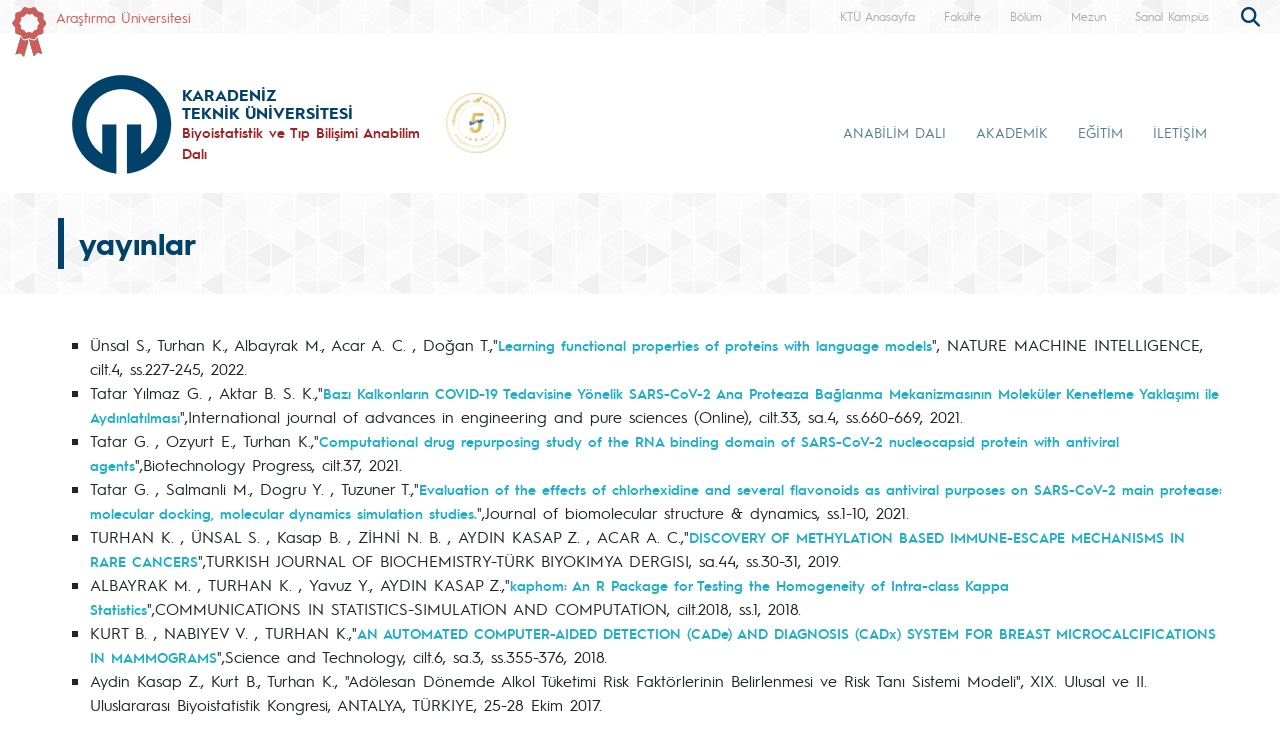

--- FILE ---
content_type: text/html; charset=UTF-8
request_url: https://ktu.edu.tr/tebad/yayinlar
body_size: 55383
content:
<!doctype html>
<html lang="tr">
<head>

<!-- Google tag (gtag.js) --> 
<script async src="https://www.googletagmanager.com/gtag/js?id=G-5X5FVCMBFN"></script> 
<script>
  window.dataLayer = window.dataLayer || [];
  function gtag(){dataLayer.push(arguments);}
  gtag('js', new Date());

  gtag('config', 'G-5X5FVCMBFN');
</script>
<meta charset="utf-8">
<meta name="viewport" content="width=device-width, initial-scale=1">
<meta name="description" content="Karadeniz Teknik Üniversitesi güçlü akademik kadrosu, 32 bini aşkın öğrencisi ve 258 bini aşkın mezunu ile ülkemizin önde gelen üniversitelerinden biridir. Köklü geçmişi, oturmuş gelenekleri, eğitim-öğretim deneyimi, altyapısı, mükemmel kampüsü ve nitelikli eğitim-öğretim ve araştırma kadrosu ile KTÜ bir ekoldür.">
<meta name="keywords" content="KTÜ, ktü, Karadeniz Technical University, Karadeniz Teknik Üniversitesi, KTU, ktu, 1955">
<meta name="author" content="Karadeniz Teknik Üniversitesi">
<meta name="generator" content="KTÜ WYS">
<title>
yayınlar | Biyoistatistik ve Tıp Bilişimi Anabilim Dalı</title>
<link rel="icon" type="image/x-icon" href="/image/tr_bg.png">
<script src="/assets/js/jquery.min.js"></script> 
<script src="/assets/js/functions.js"></script> 

<!-- Bootstrap core CSS -->
<link href="/assets/css/bootstrap.min.css" rel="stylesheet">
<link href="/assets/css/style.css" rel="stylesheet" >
<link href="/assets/css/search.css" rel="stylesheet" type="text/css">
<link href="/assets/fontawesome6/css/all.css" rel="stylesheet">
<script>
		$(document).ready(function(){
			
			
			
			var tooltipTriggerList = [].slice.call(document.querySelectorAll('[data-bs-toggle="tooltip"]'))
			var tooltipList = tooltipTriggerList.map(function (tooltipTriggerEl) {
  				return new bootstrap.Tooltip(tooltipTriggerEl)
			})

			$('table').addClass('table table-striped table-hover table-bordered caption-top');	
	
			$('.carousel').carousel({
    			pause: "true"
			});	

	
			$("#carousel-prev").click(function(){
    			$("#carouselText").carousel("prev");
  			});
  
			$("#carousel-next").click(function(){
    			$("#carouselText").carousel("next");
  			});  		
		
		});

// ********** FOTO GALERİ ****************
		$(document).ready(function(){

    		loadGallery(true, 'a.thumbnail');

			//This function disables buttons when needed
			function disableButtons(counter_max, counter_current){
				$('#show-previous-image, #show-next-image').show();
				if(counter_max == counter_current){
					$('#show-next-image').hide();
				} else if (counter_current == 1){
					$('#show-previous-image').hide();
				}
			}


			function loadGallery(setIDs, setClickAttr){
				var current_image,
					selector,
					counter = 0;

				$('#show-next-image, #show-previous-image').click(function(){
					if($(this).attr('id') == 'show-previous-image'){
						current_image--;
					} else {
						current_image++;
					}

					selector = $('[data-image-id="' + current_image + '"]');
					updateGallery(selector);
				});

				function updateGallery(selector) {

					var $sel = selector;
					current_image = $sel.data('image-id');
					$('#image-gallery-caption').text($sel.data('caption'));
					$('#image-gallery-title').text($sel.data('title'));
					$('#image-gallery-image').attr('src', $sel.data('image'));
					disableButtons(counter, $sel.data('image-id'));
				}

				if(setIDs == true){
					$('[data-image-id]').each(function(){
						counter++;
						$(this).attr('data-image-id',counter);
					});
				}
				$(setClickAttr).on('click',function(){
					updateGallery($(this));
				});
			}
		});		

// ********** FOTO GALERİ ****************
	
	  </script>
</head>

<body class="d-flex flex-column min-vh-100">
<header class="header">
  <div class="container-fluid header-container">
    <div class="container-xxl" style="padding: 0px;">
      <div class="row row-cols-auto justify-content-end ust">
        <div class="col-auto d-flex align-items-start d-none d-md-flex " style="margin-top: 7px;"> <img src="https://www.ktu.edu.tr/image/kurdela.png" alt="Araştırma Üniversitesi"> <a style=" font-size: 14px; color: #d05b57; margin-left: 10px;" href="/arastirmauniversitesi">
          Araştırma Üniversitesi          </a> </div>
          
          <div class="col-auto d-flex align-items-start d-none d-md-flex ">  
                    
          </div>
          
          <div class="col-auto d-flex align-items-start d-none d-md-flex ">  
                    
          </div>
          
          
          <div class="col-auto d-flex align-items-start me-auto d-none d-md-flex ">  
                    
          </div>

		 
        <div class="ust1"> <a href="/">
          KTÜ Anasayfa          </a> </div>
		                   
          <div class="ust1"> <a href="/med">
          Fakülte          </a> </div>
                  
        <div class="ust1"> <a href="/cerrahitip">
          Bölüm          </a> </div>
                          <div class="ust1 d-none d-sm-block"> <a href="https://www.ktu.edu.tr/mezun">
          Mezun          </a> </div>
        <div class="ust1 d-none d-sm-block"> <a href="http://tanitim.ktu.edu.tr/oynatici.htm?tour=tur.json" target="_blank">
          Sanal Kampüs          </a> </div>
           <!--<div class="ust1 d-none d-sm-block"> <a href="https://ktu.edu.tr/oir" target="_blank" style="color:#00426a; font-weight: bold;font-size: 14px;">
          <i class="fa-solid fa-earth-europe"></i> International
          </a> </div>
        
        <div class="content d-none d-sm-block"> 
				
				<div class="search">
					
  					<input type="text" class="search__input" aria-label="search" placeholder="" id="arama_kutu" name="terim">
					
					<button class="search__submit" aria-label="submit search"><i class="fas fa-search"></i></button>
					
				</div> 

				<script>

					var input = document.getElementById("arama_kutu");
					input.addEventListener("keyup", function(event) {
					  if (event.keyCode === 13) {
					   event.preventDefault();
					   window.location.href = "/ara/" + document.getElementById("arama_kutu").value;
					  }
					});
					</script>
				
		    </div>-->
        
        <div class="content">
          <div class="search">
            <form action="/ara" method="post" id="ara_form" style="width: 100%;">
              <input type="text" class="search__input" aria-label="search" autocomplete="off" required="required" name="terim" id="terim" onKeyUp="this.value=this.value.buyukHarf()">
              <div class="search__submit" id="searchicon"><i class="fas fa-search"></i></div>
            </form>
          </div>
        </div>
        <div class="ust3">
          <div class="btn-group" role="group">
            <!--
                        <button id="btnGroupDrop1" type="button" class="btn btn-dark btn-tr button-dil1" data-bs-toggle="dropdown" aria-expanded="false">
                        <i class="bi bi-chevron-double-down"></i> </button>
            <ul class="dropdown-menu ul-en" aria-labelledby="btnGroupDrop1">
              <li style="width: 100%;">
                <button type="button" onclick="window.location='https://ktu.edu.tr/farabihospital'" class="btn btn-dark btn-tr button-dil2">EN</button>
              </li>
              
                <li style="width: 100%;">
                <button type="button" onclick="window.location='https://ktufarabihospital.com/ru/home-ru/'" class="btn btn-dark btn-tr button-dil2">RU</button>
              </li>
              <li style="width: 100%;">
                <button type="button" onclick="window.location='https://ktufarabihospital.com/ge/home/'" class="btn btn-dark btn-tr button-dil2">GE</button>
              </li>
              <li style="width: 100%;">
                <button type="button" onclick="window.location='https://ktufarabihospital.com/ar/home-ar-3/'" class="btn btn-dark btn-tr button-dil2">AR</button>
              </li> 
            </ul>
            			  -->
			  <style>
@-moz-document domain("ktu.edu.tr") {
    body, html {
        background-color: #1e1e1e !important;
        color: #ffffff !important;
    }
    a, h1, h2, h3, h4, h5, h6, p, span {
        color: #ddd !important;
    }
    header, nav, footer {
        background-color: #2c2c2c !important;
    }
    .container, .content, .panel, .box, .card {
        background-color: #252525 !important;
        color: #ffffff !important;
    }
    img {
        filter: brightness(0.8) contrast(1.2);
    }
}
</style>

			  
			  
          </div>
        </div>
      </div>
    </div>
  </div>
</header>
<style>
.ktu-banner {
  max-width: 250px; /* genişliği buradan ayarlayabilirsin */
  white-space: normal; /* metin satır kaydırabilir */
  word-wrap: break-word;
  color: #a12123;	
}

.ktu-banner-mobile {
  max-width: 250px;
  font-size: 12px;
  color: #a12123;	
  white-space: normal;
  word-wrap: break-word;
}
</style>
<script>
			  
		$(document).ready(function(){
  
		var btns = document.getElementsByClassName("menu-pills");
		
		for (var i = 0; i < btns.length; i++) {
        btns[i].addEventListener("click", function () {
			event.stopPropagation();//Add function here
        });
    	}
			
		});
	  
		  </script> 

<nav class="navbar navbar-expand-lg header-nav navbar-light " style="padding:0px !important;">
  
	<div class="container  align-items-start menu-container">
	
    
		<a class="navbar-brand align-self-end" style="margin-left:-12px;" href="/tebad">
						<div class="row align-items-center" style="flex-wrap: nowrap;">
			<div class="col-auto d-none d-sm-block" style="padding-right: 0px;">
				<img src="/image/tr_bg.png" class="img-fluid brand-image"> 
			</div>
			<div class="col-auto d-block d-sm-none" style="padding-right: 0px;">
				<img src="/image/tr_bg.png" class="img-fluid brand-image" style="width:100px;"> 
			</div>				
			<div class="col-auto align-middle brand-name-div">
			  	<p class="brand-name-ktu">KARADENİZ<br>TEKNİK ÜNİVERSİTESİ</p>
				
				<p class="banner-name brand-name-birim d-none d-sm-block ktu-banner">Biyoistatistik ve Tıp Bilişimi Anabilim Dalı</p>
				<p class="banner-name brand-name-birim d-block d-sm-none ktu-banner-mobile">Biyoistatistik ve Tıp Bilişimi Anabilim Dalı</p>
				
			</div>
						<div class="col-auto brand-col-kisaltma d-none d-xxl-block">
				<div class="brand-kisaltma" style="border-top: 4px solid #a12123; color:#a12123;">
					TIPF				</div>
			</div>
				
			</div>
					</a>
		
		  		
		<a class="align-self-center d-none d-sm-inline-block" style="margin-left:-20px; margin-top: 20px;" href="#" data-bs-toggle="modal" data-bs-target="#yokak">
			<img src="/image/logo/other/yokak.png" style="height: 60px;margin-left:25px" alt="YÖKAK 5 Yıl Tam Akreditasyon">
		</a>
		
		<div class="modal fade" id="yokak" tabindex="-1" aria-labelledby="exampleModalLabel" aria-hidden="true">
		  <div class="modal-dialog modal-dialog-centered" style="max-width: 800px;">
			<div class="modal-content">
			
				<span class="btn-close" style="position: absolute; right: 2px; top:2px;" data-bs-dismiss="modal" aria-label="Close"></span>

				<img src="/dosyalar/tr_80a8c.jpg">
				
			</div>
		  </div>
		</div>
		
				
		<button class="navbar-toggler" type="button" data-bs-toggle="offcanvas" data-bs-target="#offcanvasExample" aria-controls="offcanvasExample" aria-expanded="false" aria-label="Toggle navigation" style="margin-top: 40px;">
      <span class="navbar-toggler-icon"></span>
    </button>
		
<div class="offcanvas offcanvas-start" tabindex="-1" id="offcanvasExample" aria-labelledby="offcanvasExampleLabel">
  
	<div class="offcanvas-header">
    <div class="offcanvas-title" id="offcanvasExampleLabel">
			
		</div>
    <button type="button" class="btn-close text-reset" data-bs-dismiss="offcanvas" aria-label="Close"></button>
  </div>
  <div class="offcanvas-body" id="mobile-menu">
	
	 
      <ul class="navbar-nav ml-auto mb-2 mb-lg-0 h-75 align-self-end">
        		<li class="nav-item">
          <a class="nav-link nav-link-menu h-100 collapsed anamenu anamenu-mobile" href="#" id="navbarDropdown-mobile-742" role="button" data-bs-toggle="collapse" aria-expanded="false" data-bs-target="#drop-mobile-742" aria-controls="drop-mobile-742">ANABİLİM DALI</a>
        </li>
		  
		<div class="collapse megamenu" id="drop-mobile-742" data-bs-parent="#mobile-menu" >
          	<div class="container">
            <div class="row" style="padding: 1rem;">
            	
                <div class="col-md-12 col-xs-12" style="padding-bottom:20px;">
					
						<div class="nav flex-column nav-pills me-3 col-md-4 col-xs-6" id="v-pills-tab" role="tablist" aria-orientation="vertical">
                        										
									<button class="nav-link menu-pills text-start" id="v-pills-mobile-7424109-tab" data-bs-toggle="collapse" data-bs-target="#v-pills-mobile-7424109" type="button" role="button" aria-controls="v-pills-mobile-7424109" aria-selected="true"><div class="underline"> Genel Bilgiler <i class="fas fa-angle-double-right" style="float:right; font-size:15px;"></i></div>  </button>
                        											
									<button class="nav-link menu-pills text-start" id="v-pills-mobile-7424110-tab" data-bs-toggle="collapse" data-bs-target="#v-pills-mobile-7424110" type="button" role="button" aria-controls="v-pills-mobile-7424110" aria-selected="true"><div class="underline"> Personel <i class="fas fa-angle-double-right" style="float:right; font-size:15px;"></i></div>  </button>
                        											
									<button class="nav-link menu-pills text-start" id="v-pills-mobile-7421084-tab" data-bs-toggle="collapse" data-bs-target="#v-pills-mobile-7421084" type="button" role="button" aria-controls="v-pills-mobile-7421084" aria-selected="true"><div class="underline"> Basında Biz <i class="fas fa-angle-double-right" style="float:right; font-size:15px;"></i></div>  </button>
                        		                      	</div>
						
						<div class="tab-content col-md-8 col-xs-6" id="v-pills-tabContent-742">
							
																
							<div class="collapse" id="v-pills-mobile-7424109" role="tabpanel" aria-labelledby="v-pills-mobile-7424109-tab"  data-bs-parent="#v-pills-tabContent-742" ><hr class="menutab-hr">
								<div class="row">
									<div class="col-md-6 col-xs-12">
                                		<ul class="list-group list-group-flush" style="width:87%;">
											
																									
														<li class="list-group-item menu-items" onclick="window.location='/tebad/hakkimizda';">Hakkımızda</li>
														
																											
														<li class="list-group-item menu-items" onclick="window.location='/tebad/yonetim';">Yönetim</li>
														
																											
														<li class="list-group-item menu-items" onclick="window.location='/tebad/misyon-vizyon';">Misyon Vizyon</li>
														
																											
														<li class="list-group-item menu-items" onclick="window.location='/tebad/galeri';">Galeri</li>
														
																								
										</ul>
									</div>
								</div>
							</div>
									
                        												
							<div class="collapse" id="v-pills-mobile-7424110" role="tabpanel" aria-labelledby="v-pills-mobile-7424110-tab"  data-bs-parent="#v-pills-tabContent-742" ><hr class="menutab-hr">
								<div class="row">
									<div class="col-md-6 col-xs-12">
                                		<ul class="list-group list-group-flush" style="width:87%;">
											
																									
														<li class="list-group-item menu-items" onclick="window.location='/tebad/akademikpersonel';">Akademik Personel</li>
														
																								
										</ul>
									</div>
								</div>
							</div>
									
                        												
							<div class="collapse" id="v-pills-mobile-7421084" role="tabpanel" aria-labelledby="v-pills-mobile-7421084-tab"  data-bs-parent="#v-pills-tabContent-742" ><hr class="menutab-hr">
								<div class="row">
									<div class="col-md-6 col-xs-12">
                                		<ul class="list-group list-group-flush" style="width:87%;">
											
																									
														<li class="list-group-item menu-items" onclick="window.location='/tebad/yarinindunyasicanliyayin';">Yarının Dünyası Canlı Yayın</li>
														
																											
														<li class="list-group-item menu-items" onclick="window.location='/tebad/kanserdeimmunoterapietkinligininiyilestirilmesi';">Kanserde İmmunoterapi Etkinliğinin İyileştirilmesine Yönelik Makine Öğrenmesine Dayalı Yeni Gen Keşfi ve İlaç Yeniden Konumlandırma Platformunun Geliştirilmesi</li>
														
																											
														<li class="list-group-item menu-items" onclick="window.location='/tebad/dicomuyumlumemekanserikarardesteksistemi';">DICOM Uyumlu Meme Kanseri Karar Destek Sistemi</li>
														
																								
										</ul>
									</div>
								</div>
							</div>
									
                        										
							
							
							
						
						</div>
					
				</div>
            
            </div>  
          </div>
          </div>

				<li class="nav-item">
          <a class="nav-link nav-link-menu h-100 collapsed anamenu anamenu-mobile" href="#" id="navbarDropdown-mobile-822" role="button" data-bs-toggle="collapse" aria-expanded="false" data-bs-target="#drop-mobile-822" aria-controls="drop-mobile-822">AKADEMİK</a>
        </li>
		  
		<div class="collapse megamenu" id="drop-mobile-822" data-bs-parent="#mobile-menu" >
          	<div class="container">
            <div class="row" style="padding: 1rem;">
            	
                <div class="col-md-12 col-xs-12" style="padding-bottom:20px;">
					
						<div class="nav flex-column nav-pills me-3 col-md-4 col-xs-6" id="v-pills-tab" role="tablist" aria-orientation="vertical">
                        										
									<button class="nav-link menu-pills text-start" id="v-pills-mobile-8221085-tab" data-bs-toggle="collapse" data-bs-target="#v-pills-mobile-8221085" type="button" role="button" aria-controls="v-pills-mobile-8221085" aria-selected="true"><div class="underline"> Araştırma <i class="fas fa-angle-double-right" style="float:right; font-size:15px;"></i></div>  </button>
                        											
									<button class="nav-link menu-pills text-start" id="v-pills-mobile-8226620-tab" data-bs-toggle="collapse" data-bs-target="#v-pills-mobile-8226620" type="button" role="button" aria-controls="v-pills-mobile-8226620" aria-selected="true"><div class="underline"> Hizmet <i class="fas fa-angle-double-right" style="float:right; font-size:15px;"></i></div>  </button>
                        		                      	</div>
						
						<div class="tab-content col-md-8 col-xs-6" id="v-pills-tabContent-822">
							
																
							<div class="collapse" id="v-pills-mobile-8221085" role="tabpanel" aria-labelledby="v-pills-mobile-8221085-tab"  data-bs-parent="#v-pills-tabContent-822" ><hr class="menutab-hr">
								<div class="row">
									<div class="col-md-6 col-xs-12">
                                		<ul class="list-group list-group-flush" style="width:87%;">
											
																									
														<li class="list-group-item menu-items" onclick="window.location='/tebad/projebilgisi';">Proje/Ödül/Başarı</li>
														
																								
										</ul>
									</div>
								</div>
							</div>
									
                        												
							<div class="collapse" id="v-pills-mobile-8226620" role="tabpanel" aria-labelledby="v-pills-mobile-8226620-tab"  data-bs-parent="#v-pills-tabContent-822" ><hr class="menutab-hr">
								<div class="row">
									<div class="col-md-6 col-xs-12">
                                		<ul class="list-group list-group-flush" style="width:87%;">
											
																									
														<li class="list-group-item menu-items" onclick="window.location='/tebad/saglik-hizmetleri';">Sağlık Hizmetleri</li>
														
																											
														<li class="list-group-item menu-items" onclick="window.location='/tebad/danismanlik-hizmetleri';">Danışmanlık Hizmetleri</li>
														
																								
										</ul>
									</div>
								</div>
							</div>
									
                        										
							
							
							
						
						</div>
					
				</div>
            
            </div>  
          </div>
          </div>

				<li class="nav-item">
          <a class="nav-link nav-link-menu h-100 collapsed anamenu anamenu-mobile" href="#" id="navbarDropdown-mobile-902" role="button" data-bs-toggle="collapse" aria-expanded="false" data-bs-target="#drop-mobile-902" aria-controls="drop-mobile-902">EĞİTİM</a>
        </li>
		  
		<div class="collapse megamenu" id="drop-mobile-902" data-bs-parent="#mobile-menu" >
          	<div class="container">
            <div class="row" style="padding: 1rem;">
            	
                <div class="col-md-12 col-xs-12" style="padding-bottom:20px;">
					
						<div class="nav flex-column nav-pills me-3 col-md-4 col-xs-6" id="v-pills-tab" role="tablist" aria-orientation="vertical">
                        										
									<button class="nav-link menu-pills text-start" id="v-pills-mobile-9026661-tab" data-bs-toggle="collapse" data-bs-target="#v-pills-mobile-9026661" type="button" role="button" aria-controls="v-pills-mobile-9026661" aria-selected="true"><div class="underline"> Eğitim <i class="fas fa-angle-double-right" style="float:right; font-size:15px;"></i></div>  </button>
                        											
									<button class="nav-link menu-pills text-start" id="v-pills-mobile-9027124-tab" data-bs-toggle="collapse" data-bs-target="#v-pills-mobile-9027124" type="button" role="button" aria-controls="v-pills-mobile-9027124" aria-selected="true"><div class="underline"> Ders Araç Gereç <i class="fas fa-angle-double-right" style="float:right; font-size:15px;"></i></div>  </button>
                        		                      	</div>
						
						<div class="tab-content col-md-8 col-xs-6" id="v-pills-tabContent-902">
							
																
							<div class="collapse" id="v-pills-mobile-9026661" role="tabpanel" aria-labelledby="v-pills-mobile-9026661-tab"  data-bs-parent="#v-pills-tabContent-902" ><hr class="menutab-hr">
								<div class="row">
									<div class="col-md-6 col-xs-12">
                                		<ul class="list-group list-group-flush" style="width:87%;">
											
																									
														<li class="list-group-item menu-items" onclick="window.location='/tebad/mezuniyet-oncesi-egitim';">Mezuniyet Öncesi Eğitim</li>
														
																											
														<li class="list-group-item menu-items" onclick="window.location='/tebad/mezuniyet-sonrasi-egitim';">Mezuniyet Sonrası Eğitim</li>
														
																								
										</ul>
									</div>
								</div>
							</div>
									
                        												
							<div class="collapse" id="v-pills-mobile-9027124" role="tabpanel" aria-labelledby="v-pills-mobile-9027124-tab"  data-bs-parent="#v-pills-tabContent-902" ><hr class="menutab-hr">
								<div class="row">
									<div class="col-md-6 col-xs-12">
                                		<ul class="list-group list-group-flush" style="width:87%;">
											
																									
														<li class="list-group-item menu-items" onclick="window.location='/tebad/ders-arac-gerec';">Ders Araç Gereç</li>
														
																								
										</ul>
									</div>
								</div>
							</div>
									
                        										
							
							
							
						
						</div>
					
				</div>
            
            </div>  
          </div>
          </div>

		
		<li class="nav-item">
          <a class="nav-link nav-link-menu h-100 collapsed anamenu anamenu-mobile" href="/tebad/iletisim">İLETİŞİM</a>
        </li>

		      </ul>
      
   
    
  </div>
</div>
		
		
    <div class="collapse navbar-collapse justify-content-end h-75 align-self-end" id="navbarSupportedContent" style="margin-right: -12px;">
      <ul class="navbar-nav ml-auto mb-2 mb-lg-0 h-75 align-self-end">
        		<li class="nav-item">
          <a class="nav-link nav-link-menu h-100 collapsed anamenu anamenu-mobile" href="#" id="navbarDropdown-742" role="button" data-bs-toggle="collapse" aria-expanded="false" data-bs-target="#drop-742" aria-controls="drop-742">ANABİLİM DALI</a>
        </li>

				<li class="nav-item">
          <a class="nav-link nav-link-menu h-100 collapsed anamenu anamenu-mobile" href="#" id="navbarDropdown-822" role="button" data-bs-toggle="collapse" aria-expanded="false" data-bs-target="#drop-822" aria-controls="drop-822">AKADEMİK</a>
        </li>

				<li class="nav-item">
          <a class="nav-link nav-link-menu h-100 collapsed anamenu anamenu-mobile" href="#" id="navbarDropdown-902" role="button" data-bs-toggle="collapse" aria-expanded="false" data-bs-target="#drop-902" aria-controls="drop-902">EĞİTİM</a>
        </li>

		
		<li class="nav-item">
          <a class="nav-link nav-link-menu h-100 collapsed anamenu" href="/tebad/iletisim">İLETİŞİM</a>
        </li>

		      </ul>
      
    </div>
	</div>	 
  
</nav>


<div id="menumega">
	
        	
		<div class="collapse megamenu" id="drop-742" data-bs-parent="#menumega" >
          	<div class="container">
            <div class="row menu-row">
            	<div class="col-md-3 col-xs-12 d-flex align-items-center d-none d-lg-flex col-menu-label">
                	
                  <p class="text-break menu-label">ANABİLİM DALI</p>
                    
                </div>
                <div class="col-md-9 col-xs-12 col-menu-list">
					<div class="d-flex align-items-start">
						<div class="nav flex-column nav-pills me-3 col-md-4 col-xs-6" id="v-pills-tab" role="tablist" aria-orientation="vertical">
                        										
									<button class="nav-link menu-pills text-start active" id="v-pills-7424109-tab" data-bs-toggle="pill" data-bs-target="#v-pills-7424109" type="button" role="tab" aria-controls="v-pills-7424109" aria-selected="true"><div class="underline"> Genel Bilgiler <i class="fas fa-angle-double-right" style="float:right; font-size:15px;"></i></div>  </button>
                        											
									<button class="nav-link menu-pills text-start " id="v-pills-7424110-tab" data-bs-toggle="pill" data-bs-target="#v-pills-7424110" type="button" role="tab" aria-controls="v-pills-7424110" aria-selected="true"><div class="underline"> Personel <i class="fas fa-angle-double-right" style="float:right; font-size:15px;"></i></div>  </button>
                        											
									<button class="nav-link menu-pills text-start " id="v-pills-7421084-tab" data-bs-toggle="pill" data-bs-target="#v-pills-7421084" type="button" role="tab" aria-controls="v-pills-7421084" aria-selected="true"><div class="underline"> Basında Biz <i class="fas fa-angle-double-right" style="float:right; font-size:15px;"></i></div>  </button>
                        		                      	</div>
						
						<div class="tab-content col-md-8 col-xs-6" id="v-pills-tabContent">
							
																
							<div class="tab-pane fade show active" id="v-pills-7424109" role="tabpanel" aria-labelledby="v-pills-7424109-tab">
								<div class="row">
									<div class="col-md-6 col-xs-12">
                                		<ul class="list-group list-group-flush" style="width:87%;">
											
																										
														<li class="list-group-item menu-items"><a href="/tebad/hakkimizda"  style="text-decoration: none;">Hakkımızda</a></li>
														
																												
														<li class="list-group-item menu-items"><a href="/tebad/yonetim"  style="text-decoration: none;">Yönetim</a></li>
														
																												
														<li class="list-group-item menu-items"><a href="/tebad/misyon-vizyon"  style="text-decoration: none;">Misyon Vizyon</a></li>
														
																												
														<li class="list-group-item menu-items"><a href="/tebad/galeri"  style="text-decoration: none;">Galeri</a></li>
														
																								
										</ul>
									</div>
								</div>
							</div>
									
                        												
							<div class="tab-pane fade " id="v-pills-7424110" role="tabpanel" aria-labelledby="v-pills-7424110-tab">
								<div class="row">
									<div class="col-md-6 col-xs-12">
                                		<ul class="list-group list-group-flush" style="width:87%;">
											
																										
														<li class="list-group-item menu-items"><a href="/tebad/akademikpersonel"  style="text-decoration: none;">Akademik Personel</a></li>
														
																								
										</ul>
									</div>
								</div>
							</div>
									
                        												
							<div class="tab-pane fade " id="v-pills-7421084" role="tabpanel" aria-labelledby="v-pills-7421084-tab">
								<div class="row">
									<div class="col-md-6 col-xs-12">
                                		<ul class="list-group list-group-flush" style="width:87%;">
											
																										
														<li class="list-group-item menu-items"><a href="/tebad/yarinindunyasicanliyayin"  style="text-decoration: none;">Yarının Dünyası Canlı Yayın</a></li>
														
																												
														<li class="list-group-item menu-items"><a href="/tebad/kanserdeimmunoterapietkinligininiyilestirilmesi"  style="text-decoration: none;">Kanserde İmmunoterapi Etkinliğinin İyileştirilmesine Yönelik Makine Öğrenmesine Dayalı Yeni Gen Keşfi ve İlaç Yeniden Konumlandırma Platformunun Geliştirilmesi</a></li>
														
																												
														<li class="list-group-item menu-items"><a href="/tebad/dicomuyumlumemekanserikarardesteksistemi"  style="text-decoration: none;">DICOM Uyumlu Meme Kanseri Karar Destek Sistemi</a></li>
														
																								
										</ul>
									</div>
								</div>
							</div>
									
                        										
							
							
							
						
						</div>
					</div>
				</div>
            
            </div>  
          </div>
          </div>

			
		<div class="collapse megamenu" id="drop-822" data-bs-parent="#menumega" >
          	<div class="container">
            <div class="row menu-row">
            	<div class="col-md-3 col-xs-12 d-flex align-items-center d-none d-lg-flex col-menu-label">
                	
                  <p class="text-break menu-label">AKADEMİK</p>
                    
                </div>
                <div class="col-md-9 col-xs-12 col-menu-list">
					<div class="d-flex align-items-start">
						<div class="nav flex-column nav-pills me-3 col-md-4 col-xs-6" id="v-pills-tab" role="tablist" aria-orientation="vertical">
                        										
									<button class="nav-link menu-pills text-start active" id="v-pills-8221085-tab" data-bs-toggle="pill" data-bs-target="#v-pills-8221085" type="button" role="tab" aria-controls="v-pills-8221085" aria-selected="true"><div class="underline"> Araştırma <i class="fas fa-angle-double-right" style="float:right; font-size:15px;"></i></div>  </button>
                        											
									<button class="nav-link menu-pills text-start " id="v-pills-8226620-tab" data-bs-toggle="pill" data-bs-target="#v-pills-8226620" type="button" role="tab" aria-controls="v-pills-8226620" aria-selected="true"><div class="underline"> Hizmet <i class="fas fa-angle-double-right" style="float:right; font-size:15px;"></i></div>  </button>
                        		                      	</div>
						
						<div class="tab-content col-md-8 col-xs-6" id="v-pills-tabContent">
							
																
							<div class="tab-pane fade show active" id="v-pills-8221085" role="tabpanel" aria-labelledby="v-pills-8221085-tab">
								<div class="row">
									<div class="col-md-6 col-xs-12">
                                		<ul class="list-group list-group-flush" style="width:87%;">
											
																										
														<li class="list-group-item menu-items"><a href="/tebad/projebilgisi"  style="text-decoration: none;">Proje/Ödül/Başarı</a></li>
														
																								
										</ul>
									</div>
								</div>
							</div>
									
                        												
							<div class="tab-pane fade " id="v-pills-8226620" role="tabpanel" aria-labelledby="v-pills-8226620-tab">
								<div class="row">
									<div class="col-md-6 col-xs-12">
                                		<ul class="list-group list-group-flush" style="width:87%;">
											
																										
														<li class="list-group-item menu-items"><a href="/tebad/saglik-hizmetleri"  style="text-decoration: none;">Sağlık Hizmetleri</a></li>
														
																												
														<li class="list-group-item menu-items"><a href="/tebad/danismanlik-hizmetleri"  style="text-decoration: none;">Danışmanlık Hizmetleri</a></li>
														
																								
										</ul>
									</div>
								</div>
							</div>
									
                        										
							
							
							
						
						</div>
					</div>
				</div>
            
            </div>  
          </div>
          </div>

			
		<div class="collapse megamenu" id="drop-902" data-bs-parent="#menumega" >
          	<div class="container">
            <div class="row menu-row">
            	<div class="col-md-3 col-xs-12 d-flex align-items-center d-none d-lg-flex col-menu-label">
                	
                  <p class="text-break menu-label">EĞİTİM</p>
                    
                </div>
                <div class="col-md-9 col-xs-12 col-menu-list">
					<div class="d-flex align-items-start">
						<div class="nav flex-column nav-pills me-3 col-md-4 col-xs-6" id="v-pills-tab" role="tablist" aria-orientation="vertical">
                        										
									<button class="nav-link menu-pills text-start active" id="v-pills-9026661-tab" data-bs-toggle="pill" data-bs-target="#v-pills-9026661" type="button" role="tab" aria-controls="v-pills-9026661" aria-selected="true"><div class="underline"> Eğitim <i class="fas fa-angle-double-right" style="float:right; font-size:15px;"></i></div>  </button>
                        											
									<button class="nav-link menu-pills text-start " id="v-pills-9027124-tab" data-bs-toggle="pill" data-bs-target="#v-pills-9027124" type="button" role="tab" aria-controls="v-pills-9027124" aria-selected="true"><div class="underline"> Ders Araç Gereç <i class="fas fa-angle-double-right" style="float:right; font-size:15px;"></i></div>  </button>
                        		                      	</div>
						
						<div class="tab-content col-md-8 col-xs-6" id="v-pills-tabContent">
							
																
							<div class="tab-pane fade show active" id="v-pills-9026661" role="tabpanel" aria-labelledby="v-pills-9026661-tab">
								<div class="row">
									<div class="col-md-6 col-xs-12">
                                		<ul class="list-group list-group-flush" style="width:87%;">
											
																										
														<li class="list-group-item menu-items"><a href="/tebad/mezuniyet-oncesi-egitim"  style="text-decoration: none;">Mezuniyet Öncesi Eğitim</a></li>
														
																												
														<li class="list-group-item menu-items"><a href="/tebad/mezuniyet-sonrasi-egitim"  style="text-decoration: none;">Mezuniyet Sonrası Eğitim</a></li>
														
																								
										</ul>
									</div>
								</div>
							</div>
									
                        												
							<div class="tab-pane fade " id="v-pills-9027124" role="tabpanel" aria-labelledby="v-pills-9027124-tab">
								<div class="row">
									<div class="col-md-6 col-xs-12">
                                		<ul class="list-group list-group-flush" style="width:87%;">
											
																										
														<li class="list-group-item menu-items"><a href="/tebad/ders-arac-gerec"  style="text-decoration: none;">Ders Araç Gereç</a></li>
														
																								
										</ul>
									</div>
								</div>
							</div>
									
                        										
							
							
							
						
						</div>
					</div>
				</div>
            
            </div>  
          </div>
          </div>

			

        </div>


<!-- ####################### DUYURULAR #####################################-->
<div class="container-fluid" style="background-image: url('../../image/top_bg.png'); padding-top: 10px; padding-bottom: 10px;">
    <div class="container">
        <div class="row">
            <div class="col-12" style="padding:15px;padding-left:0px;">
                <div style="float:left;border-left:6px solid #00426a;padding-top:7px; padding-left: 15px;">
                    <h2 class="sayfabaslik" style="color:#00426a;"> <b>
                        yayınlar                        </b> </h2>
                </div>
            </div>
        </div>
    </div>
</div>
<div class="container-fluid">
    <div class="container" style="padding-bottom: 15px; padding-top: 15px;">
        <div class="row">
            <div class="col-12 icerik" id="icerik" style=" padding: 0; padding-top: 15px; padding-bottom: 100px; min-height: 500px;"> 
			<html>
<head>
	<title></title>
</head>
<body>
<div>
<div>&nbsp;</div>

<ul style="list-style-type:square">
	<li>&Uuml;nsal S., Turhan K., Albayrak M., Acar A. C. , Doğan T.,&quot;<a href="https://avesis.ktu.edu.tr/yayin/ddac0a6e-ff96-444f-94a5-647eb553c6dd/learning-functional-properties-of-proteins-with-language-models" target="_blank"><strong>Learning functional properties of proteins with language models</strong></a>&quot;, NATURE MACHINE INTELLIGENCE, cilt.4, ss.227-245, 2022.</li>
	<li>Tatar Yılmaz G.&nbsp;,&nbsp;Aktar B. S. K.,&quot;<a href="https://avesis.ktu.edu.tr/yayin/a4e75779-c902-4a81-b535-73d4363da092/bazi-kalkonlarin-covid-19-tedavisine-yonelik-sars-cov-2-ana-proteaza-baglanma-mekanizmasinin-molekuler-kenetleme-yaklasimi-ile-aydinlatilmasi" target="_blank"><strong>Bazı Kalkonların COVID-19 Tedavisine Y&ouml;nelik SARS-CoV-2 Ana Proteaza Bağlanma Mekanizmasının Molek&uuml;ler Kenetleme Yaklaşımı ile Aydınlatılması</strong></a>&quot;,International journal of advances in engineering and pure sciences (Online), cilt.33, sa.4, ss.660-669, 2021.</li>
	<li>Tatar G.&nbsp;,&nbsp;Ozyurt E.,&nbsp;Turhan K.,&quot;<a href="https://avesis.ktu.edu.tr/yayin/5b19d1cf-108c-4f43-a049-8af65afcbe06/computational-drug-repurposing-study-of-the-rna-binding-domain-of-sars-cov-2-nucleocapsid-protein-with-antiviral-agents" target="_blank"><strong>Computational drug repurposing study of the RNA binding domain of SARS-CoV-2 nucleocapsid protein with antiviral agents</strong></a>&quot;,Biotechnology Progress, cilt.37, 2021.</li>
	<li>Tatar G.&nbsp;,&nbsp;Salmanli M.,&nbsp;Dogru Y.&nbsp;,&nbsp;Tuzuner T.,&quot;<a href="https://avesis.ktu.edu.tr/yayin/3ee15a23-6b7d-491a-9997-c91e2ac5a68f/evaluation-of-the-effects-of-chlorhexidine-and-several-flavonoids-as-antiviral-purposes-on-sars-cov-2-main-protease-molecular-docking-molecular-dynamics-simulation-studies" target="_blank"><strong>Evaluation of the effects of chlorhexidine and several flavonoids as antiviral purposes on SARS-CoV-2 main protease: molecular docking, molecular dynamics simulation studies.</strong></a>&quot;,Journal of biomolecular structure &amp; dynamics, ss.1-10, 2021.</li>
	<li>TURHAN K.&nbsp;,&nbsp;&Uuml;NSAL S.&nbsp;,&nbsp;Kasap B.&nbsp;,&nbsp;ZİHNİ N. B.&nbsp;,&nbsp;AYDIN KASAP Z.&nbsp;,&nbsp;ACAR A. C.,&quot;<a href="https://avesis.ktu.edu.tr/yayin/ac9a63cb-7ad8-4ef4-a3d7-3bf88ef619b9/discovery-of-methylation-based-immune-escapemechanisms-in-rare-cancers" target="_blank"><strong>DISCOVERY OF METHYLATION BASED IMMUNE-ESCAPE MECHANISMS IN RARE CANCERS</strong></a>&quot;,TURKISH JOURNAL OF BIOCHEMISTRY-T&Uuml;RK BIYOKIMYA DERGISI, sa.44, ss.30-31, 2019.</li>
	<li>ALBAYRAK M.&nbsp;,&nbsp;TURHAN K.&nbsp;,&nbsp;Yavuz Y.,&nbsp;AYDIN KASAP Z.,&quot;<a href="https://avesis.ktu.edu.tr/yayin/018180d7-30ac-4446-a72a-93a594f9c928/kaphom-an-r-package-for-testing-the-homogeneity-of-intra-class-kappa-statistics" target="_blank"><strong>kaphom: An R Package for Testing the Homogeneity of Intra-class Kappa Statistics</strong></a>&quot;,COMMUNICATIONS IN STATISTICS-SIMULATION AND COMPUTATION, cilt.2018, ss.1, 2018.</li>
	<li>KURT B.&nbsp;,&nbsp;NABIYEV V.&nbsp;,&nbsp;TURHAN K.,&quot;<a href="https://avesis.ktu.edu.tr/yayin/3d1f8e25-a0a0-4649-a435-31af977cc5a3/an-automated-computer-aided-detection-cade-and-diagnosis-cadx-system-for-breast-microcalcifications-in-mammograms" target="_blank"><strong>AN AUTOMATED COMPUTER-AIDED DETECTION (CADe) AND DIAGNOSIS (CADx) SYSTEM FOR BREAST MICROCALCIFICATIONS IN MAMMOGRAMS</strong></a>&quot;,Science and Technology, cilt.6, sa.3, ss.355-376, 2018.</li>
	<li>Aydin Kasap Z., Kurt B., Turhan K., &quot;Ad&ouml;lesan D&ouml;nemde Alkol T&uuml;ketimi Risk Fakt&ouml;rlerinin Belirlenmesi ve Risk Tanı Sistemi Modeli&quot;, XIX. Ulusal ve II. Uluslararası Biyoistatistik Kongresi, ANTALYA, T&Uuml;RKIYE, 25-28 Ekim 2017.</li>
	<li>Albayrak M., Turhan K., Yavuz Y., Aydin Kasap Z., &quot;İkili Sonu&ccedil;lu Bağımsız Kappa İstatistiklerinin Homojenlik Testleri İ&ccedil;in Bir R Paketi&quot;, XIX. Ulusal ve II. Uluslararası Biyoistatistik Kongresi, ANTALYA, T&Uuml;RKIYE, 25-28 Ekim 2017.</li>
	<li>Aydin Kasap Z., Kurt B., Yavuz Y., Turhan K., Albayrak M., &quot;Selection of Appropriate Agreement Statistic in Binary Diagnostic Tests&quot;, 2017 Tıp Teknolojileri Kongresi, TRABZON, T&Uuml;RKIYE, 12-14 Ekim 2017.</li>
	<li>Kasap B., Buruk C.K., Kaklikkaya N., &Ouml;zkaya E., Aydin Kasap Z., Aydin F., &quot;Kronik hepatitis B vir&uuml;s&uuml; (HBV) enfeksiyonu olan ve HBV&rsquo;ye karşı doğal bağışık bireylerde Stimulator of Interferon Genes (STING) ekspresyon d&uuml;zeylerinin araştırılması &quot;, 4. Ulusal Klinik Mikrobiyoloji Kongresi, ANTALYA, T&Uuml;RKIYE, 8-12 Kasım 2017</li>
	<li>&Uuml;nsal S., Acar A.C, İtik M., Kabataş A., Gedikli &Ouml;., Turhan K., &ldquo;Kişiselleştirilmiş Tıp Uygulamaları ve Bir &Ouml;rnek&rdquo;, Tıp Bilişiminde Yenilikler Sempozyumu, 2017 &ndash;Ankara.</li>
	<li>Turhan K., Kurt B., &Uuml;nsal &Uuml;., &ldquo;K&uuml;&ccedil;&uuml;k H&uuml;creli Dışı Akciğer Kanseri i&ccedil;in Cisplatin Tabanlı İla&ccedil; Direnci ile İlişkili Genlerin Yaşam Analizleri&rdquo;, Tıp Bilişiminde Yenilikler Sempozyumu, 2017 &ndash;Ankara.</li>
	<li>Aydın Kasap Z., Turhan K, Kurt &nbsp;B. , &rdquo;Karar Ağacı ve Naive Bayes ile Malign Plevral Mezotelyoma Tanı Sistemi&rdquo;, Tıp Bilişiminde Yenilikler Sempozyumu, 2017 &ndash;Ankara.</li>
	<li>Turhan K., Kurt B. , Unsal S., Itik M., Unsal U, &ldquo;A Method for Exploring Roots of Radiation Resistance in Cancer&rdquo;, NGS Tech &amp; Applications Congress 2017 USA.</li>
	<li>Unsal S., Acar A., Itik M., Kurt B, Unsal U., Turhan K., &ldquo;A framework for applying bioinformatics analysis of drug resistance to mathematical tumor models&rdquo;, NGS Tech &amp; Applications Congress 2017 USA.</li>
	<li>Kasap B., Unsal S., Kasap Z., Acar A.C.&nbsp; and Turhan K.,&ldquo;A Method Proposal for Revealing Epigenetic Immune-Escape Mechanisms Using 450k Methylation Array Data&rdquo;, HIBIT 2017 KKTC</li>
	<li>Kurt B, &Uuml;nsal S, Bu&ccedil;an Kırkbir İ. and Turhan K., &ldquo;Survival and Enrichment Analyzes of Cisplatin-Based Drug Resistance-Related Genes for Non-Small Cell Lung Cancer&rdquo;, HIBIT 2017 KKTC.</li>
	<li>Toprak U., &Uuml;nsal S. and Turhan K. ,&ldquo;Comparing Survival Times of Lung Squamous Cell Carcinoma Patients from Combined RNA-seq and Methylation Data by Estimating Risk Groups&rdquo;, HIBIT 2017 KKTC.</li>
	<li>Bu&ccedil;an Kırkbir İ., Kurt B. and &nbsp;Turhan K., &rdquo; A Computer Aided Diagnosis System for Heart Attack Using Decision Tree&rdquo;, HIBIT 2017 KKTC.</li>
	<li>Kurt B.,Unsal U., &quot;Survival Analysis of ERCC1 Biomarker in Platinum-based Therapy for Non-Small Cell Lung Cancer (NSCLC)&quot;, 18th National and 1st International Boistatistics Congress, Antalya,TURKEY, 26-30 October 2016.</li>
	<li>Toprak U., Sucularli C., Turhan K., &quot;Assessment of Classification Methods on Lung Cancer mRNA Expression Dataset&quot;, 18th National and 1st International Boistatistics Congress, Antalya,TURKEY, 26-30 October 2016.</li>
	<li>Aydın Kasap Z., Unsal S., Kasap B., Acar A.C., Turhan K.,&quot; Discovery of Tumor Immune Escape Pathways in Non-Small Cell Lung Cancer Using Abberant DNA Methylation Patterns With Signaling Pathway Impact Analysis&quot;, 18th National and 1st International Boistatistics Congress, Antalya,TURKEY, 26-30 October 2016.</li>
	<li>Unsal S., &Ccedil;akmak İ., Haciislamoglu E., Demir A., Yoney A., Turhan K., &quot;Prediction of Prognosis After Radiotherapy in Non-Small Cell Lung Carcinoma Using SVM&quot;, 18th National and 1st International Boistatistics Congress, Antalya,TURKEY, 26-30 October 2016.</li>
	<li>Turhan K., Unsal S., Acar A.C., &quot;Effects of Methylation Data Normalization Methods on Perturbated Pathway Discovery&quot;, 18th National and 1st International Boistatistics Congress, Antalya,TURKEY, 26-30 October 2016.</li>
	<li>Unsal U., Kurt B., Turhan K., &quot;A Gentle Introduction to Network Biology Analysis Methods&quot;, 18th National and 1st International Boistatistics Congress, Antalya,TURKEY, 26-30 October 2016.</li>
	<li>Aydin Kasap Z., Kurt B., Turhan K., &quot;Yapay Sinir Ağları ile &Ouml;ğrencilerde Alkol T&uuml;ketimi Koruyucu Tanı Sistemi&quot;, Y&ouml;netim Bilişim Sistemleri Dergisi, cilt.1, no.2148-3752, ss.40-50, 2016</li>
	<li>Unsal S., Acar A.C., Turhan K., &quot;A DNA Methylation Analysis Pipeline Example&quot; , 9th International Symposium on Health Informatics and Bioinformatics, Muğla, TURKEY 16-17 October 2015.</li>
	<li>Unsal S., Acar A.C., Itik M., Kabatas A., Gedikli O., Turhan K., &quot;A Personalized Tumor Modeling Framework&quot;, 9th International Symposium on Health Informatics and Bioinformatics, Muğla, TURKEY 16-17 October 2015.</li>
	<li>Toprak U., Unsal S., Turhan K., &quot; Inferring Ancestral History of Somatic Mutations with Bayesian Networks&quot;, 9th International Symposium on Health Informatics and Bioinformatics, Muğla, TURKEY 16-17 October 2015.</li>
	<li>Kurt B., Nabiyev V., Turhan K., &quot;A Novel Automatic Suspicious Mass Regions Identification Using Havrda &amp; Charvat Entropy And Otsu&#39;S N Thresholding&quot; , COMPUTER METHODS AND PROGRAMS IN BIOMEDICINE, 2014</li>
	<li>Kurt B., Nabiyev V., Turhan K., &quot;Automatic Microcalcification Segmentation Using Rough Entropy And Fuzzy Approach&quot;, Information Technology in Bio- and Medical Informatics 2013</li>
	<li>İtik M., Banks S.P., &quot;Chaos In A Three-Dimensional Cancer Model&quot;, INTERNATIONAL JOURNAL OF BIFURCATION AND CHAOS, vol.20, pp.71-79, 2010</li>
	<li>İtik M., Salamci M.U., Banks S.P., &quot;Sdre Optimal Control Of Drug Administration In Cancer Treatment&quot;, TURKISH JOURNAL OF ELECTRICAL ENGINEERING AND COMPUTER SCIENCES, vol.18, pp.715-729, 2010</li>
	<li>İtik M., Salamci M.U., Banks S.P., &quot;Optimal Control Of Drug Therapy In Cancer Treatment&quot;, NONLINEAR ANALYSIS-THEORY METHODS, vol.71, pp.E1473-E1486, 2009</li>
</ul>
</div>

<div style="text-align: center;">&nbsp;</div>

<div style="text-align: center;">&nbsp;</div>
</body>
</html>
 


				

			</div>
        </div>
				<div class="row" style="margin-top: 10px;">
        	<div class="col-12">
            	<p style="font-size:14px;margin-bottom:0px;color:#00426a;">
							23 Eylül 2022											
             	</p>
                <div class="row" style="padding-left:11px;padding-right:15px;">
                	<div class="col-2" style="border-bottom:3px solid #00426a;"></div>
                	<div class="col-10" style="float:left;border-bottom:3px solid #e6e7e8;"></div>
                </div>
        	</div>
      	</div>	
		    </div>
</div>


<!-- ####################### SOSYAL MEDYA BUTONLARI #####################################-->
<div class="container-fluid">
    <div class="container" style="padding-bottom: 15px; padding-top: 15px;">
		<div class="row" style="margin: 20px;">
        	<div class="col-12 text-end">
								<a style="color: #1eafc7;text-decoration: none;" href="https://www.facebook.com/sharer/sharer.php?u=https://ktu.edu.tr/tebad/yayinlar" target="_blank"><i class="fa-brands fa-square-facebook fa-xl">&nbsp;</i></a> 
				<a style="color: #1eafc7;text-decoration: none;" class="social-button twitter" href="https://twitter.com/intent/tweet?url=https://ktu.edu.tr/tebad/yayinlar&amp;text=yayınlar" target="_blank"><i class="fa-brands fa-square-x-twitter fa-xl">&nbsp;</i></a> 
				<a style="color: #1eafc7;text-decoration: none;" class="social-button linkedin" href="https://www.linkedin.com/sharing/share-offsite/?url=https://ktu.edu.tr/tebad/yayinlar" target="_blank"><i class="fab fa-linkedin fa-xl">&nbsp;</i></a> 
				<a style="color: #1eafc7;text-decoration: none;" class="social-button whatsapp" href="https://api.whatsapp.com/send?text=https://ktu.edu.tr/tebad/yayinlar" target="_blank"><i class="fa-brands fa-square-whatsapp fa-xl">&nbsp;</i></a>
			</div>				
		</div>			
    </div>
</div>
<footer class="mt-auto">

<!-- ####################### ALT KISIM #####################################-->    
    <div class="container-fluid" style="background-color:#e6e7e8;">
    	<div class="container">
		  <div class="row">
			<div class="col-12" style="height:15px;">
		    </div>
          </div>  
 		</div>
  	</div>
   	<div class="container-fluid" style="background-color:#2d2d2d;">
    	<div class="container" style="padding-top: 20px !important; padding-bottom: 10px !important;">        
		  <div class="row row-cols-auto">
			<div class="col-12 col-sm-12 col-md-5 col-lg-3">
            	<img src="../../image/Logo2.png" style="max-width:325px;" alt="KTÜ">
	    	</div>                        
			<div class="col-12 col-sm-12 col-md-4 col-lg-3" style="color: #fff;margin-top:20px;">
				<div style="display: flex; align-items: center;">
				            	<div style="float:left;margin-right:5px;font-size:24px;"><i class="fas fa-map-marker-alt" aria-hidden="true"></i></div>
                <div style="float:left;font-size:12px;">KTÜ Fakültesi Dekanlığı Trabzon</div>
								</div>
                <div style="display: flex; align-items: center;">
				                <div style="float:left;margin-right:5px;font-size:24px;"><i class="fas fa-at" aria-hidden="true"></i></div>
                <div style="float:left;font-size:12px;">bizeyazintip@ktu.edu.tr</div>
								</div>
	    	</div>                        
			<div class="col-12 col-sm-12 col-md-3 col-lg-2" style="color: #fff;margin-top:20px;font-size:24px;">
            	<div style="display: flex; align-items: center;">
								<div style="float:left;margin-right:5px;font-size:24px;">
					<i class="fas fa-phone-square-alt"></i>
				</div> 
				<div style="float:left;font-size:12px;">	
					+90 462 377 5680                                        <br>+90 462 377 5856                                        				</div>
								</div> 
            	<div style="display: flex; align-items: center;">
										<div style="float:left;margin-right:5px;font-size:24px;">
						<i class="fas fa-fax"></i>
					</div> 	
					<div style="float:left;font-size:12px;">	
						 +90 462 325 2270					</div>
									</div>    
	    	</div>                        
			                       
			<div class="col-auto ms-auto" style="color: #fff;margin-top:20px;">
            	<a href="https://apps.apple.com/tr/app/kt%C3%BC-mobil/id6474992226" target="_blank"><img class="float-end" src="https://www.ktu.edu.tr/image/app-store.png" style="margin-left: 15px;" alt="KTÜ Mobil IOS"></a>
				<a href="https://play.google.com/store/apps/details?id=ktu.mobil&hl=tr" target="_blank"><img class="float-end" src="https://www.ktu.edu.tr/image/google-play.png" alt="KTÜ Mobil Android"></a>            
	    	
            	            
	    	</div>                                                                                    
          </div>  
		  <div class="row row-cols-auto">
			<div class="col-md-4" style="padding:15px;color: #fff; font-size: 12px; display: flex; align-items: center;">
				© Karadeniz Teknik Üniversitesi. Tüm Hakları Saklıdır 
	    	</div>                        
			<div class="col-auto ms-auto" style="padding:15px;color: #fff; font-size: 32px;">
				            	            	            	            					<!-- <a class="sosyalmedya" href="/radyotv" target=_blank>
					<i class="fas fa-broadcast-tower"></i>
				</a>
				<a class="sosyalmedya" href="/ktuhaber" target=_blank>
					<i class="fas fa-newspaper"></i>
				</a>-->
	    	</div>  
		   </div>	                      
          
 		</div>
	</div> 
</footer>

<button onclick="topFunction()" id="topbtn" title="Başa Dön"><i class="fas fa-angle-up"></i></button>  


<script>
// Get the button
let mybutton = document.getElementById("topbtn");

// When the user scrolls down 20px from the top of the document, show the button
window.onscroll = function() {scrollFunction()};

function scrollFunction() {
  if (document.body.scrollTop > 20 || document.documentElement.scrollTop > 20) {
    mybutton.style.display = "block";
  } else {
    mybutton.style.display = "none";
  }
}

// When the user clicks on the button, scroll to the top of the document
function topFunction() {
  document.body.scrollTop = 0;
  document.documentElement.scrollTop = 0;
}
</script>


<script src="/assets/js/bootstrap.bundle.min.js"></script>

      
  </body>
</html>
